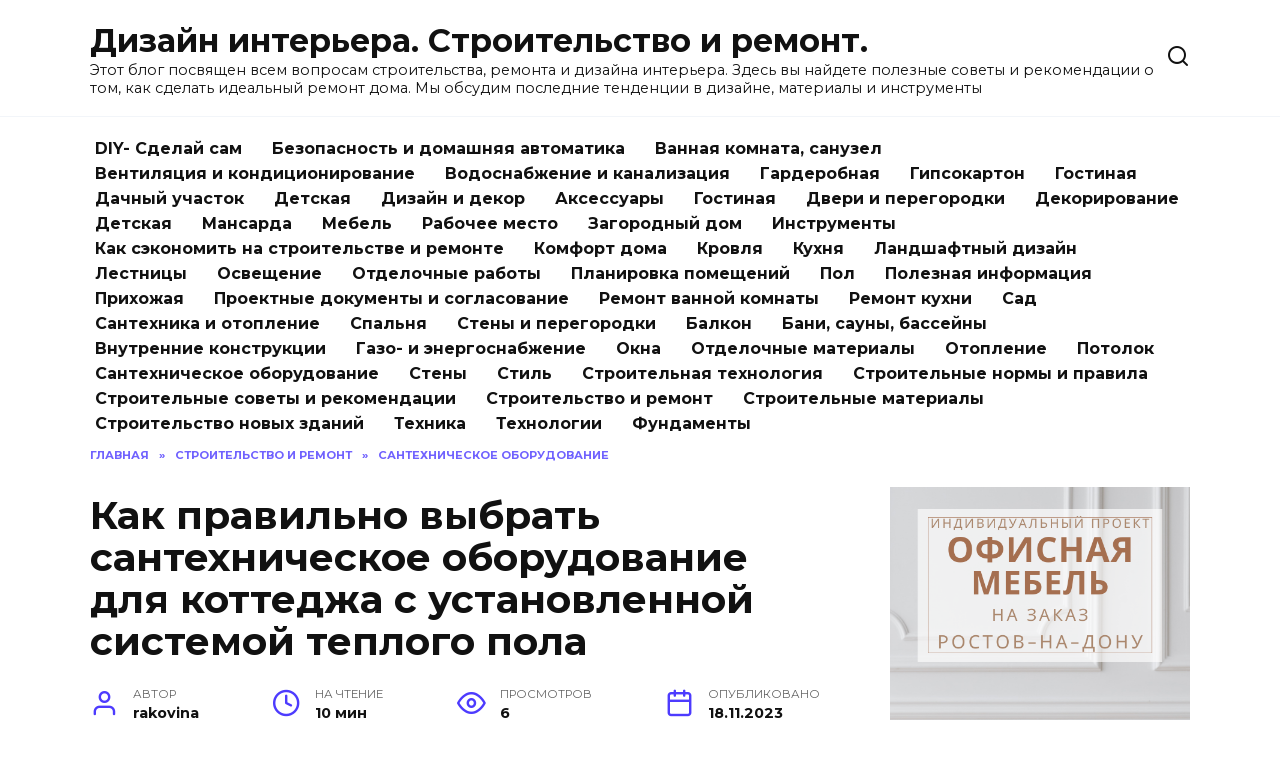

--- FILE ---
content_type: text/html; charset=UTF-8
request_url: https://rakovinaizkamnya.ru/kak-pravilno-vybrat-santehnicheskoe-oborudovanie-dlya-kottedzha-s-ustanovlennoj-sistemoj-teplogo-pola/
body_size: 21535
content:
<!doctype html>
<html lang="ru-RU" prefix="og: https://ogp.me/ns#">
<head>
	<meta charset="UTF-8">
	<meta name="viewport" content="width=device-width, initial-scale=1">

	
<!-- SEO от Rank Math - https://rankmath.com/ -->
<title>Как выбрать сантехническое оборудование для коттеджа с теплым полом</title>
<meta name="description" content="Узнайте, как правильно выбрать сантехническое оборудование для коттеджа с теплым полом. Советы и рекомендации от профессионалов в области сантехники помогут вам сделать правильный выбор и обеспечить комфортное использование теплого пола в вашем коттедже."/>
<meta name="robots" content="follow, index, max-snippet:-1, max-video-preview:-1, max-image-preview:large"/>
<link rel="canonical" href="https://rakovinaizkamnya.ru/kak-pravilno-vybrat-santehnicheskoe-oborudovanie-dlya-kottedzha-s-ustanovlennoj-sistemoj-teplogo-pola/" />
<meta property="og:locale" content="ru_RU" />
<meta property="og:type" content="article" />
<meta property="og:title" content="Как выбрать сантехническое оборудование для коттеджа с теплым полом" />
<meta property="og:description" content="Узнайте, как правильно выбрать сантехническое оборудование для коттеджа с теплым полом. Советы и рекомендации от профессионалов в области сантехники помогут вам сделать правильный выбор и обеспечить комфортное использование теплого пола в вашем коттедже." />
<meta property="og:url" content="https://rakovinaizkamnya.ru/kak-pravilno-vybrat-santehnicheskoe-oborudovanie-dlya-kottedzha-s-ustanovlennoj-sistemoj-teplogo-pola/" />
<meta property="og:site_name" content="Раковины из речного камня" />
<meta property="article:section" content="Сантехническое оборудование" />
<meta name="twitter:card" content="summary_large_image" />
<meta name="twitter:title" content="Как выбрать сантехническое оборудование для коттеджа с теплым полом" />
<meta name="twitter:description" content="Узнайте, как правильно выбрать сантехническое оборудование для коттеджа с теплым полом. Советы и рекомендации от профессионалов в области сантехники помогут вам сделать правильный выбор и обеспечить комфортное использование теплого пола в вашем коттедже." />
<meta name="twitter:label1" content="Автор" />
<meta name="twitter:data1" content="rakovina" />
<meta name="twitter:label2" content="Время чтения" />
<meta name="twitter:data2" content="8 минут" />
<script type="application/ld+json" class="rank-math-schema">{"@context":"https://schema.org","@graph":[{"@type":"BreadcrumbList","@id":"https://rakovinaizkamnya.ru/kak-pravilno-vybrat-santehnicheskoe-oborudovanie-dlya-kottedzha-s-ustanovlennoj-sistemoj-teplogo-pola/#breadcrumb","itemListElement":[{"@type":"ListItem","position":"1","item":{"@id":"https://rakovinaizkamnya.ru","name":"\u0413\u043b\u0430\u0432\u043d\u0430\u044f"}},{"@type":"ListItem","position":"2","item":{"@id":"https://rakovinaizkamnya.ru/stroitelstvo-i-remont/","name":"\u0421\u0442\u0440\u043e\u0438\u0442\u0435\u043b\u044c\u0441\u0442\u0432\u043e \u0438 \u0440\u0435\u043c\u043e\u043d\u0442"}},{"@type":"ListItem","position":"3","item":{"@id":"https://rakovinaizkamnya.ru/stroitelstvo-i-remont/santehnicheskoe-oborudovanie/","name":"\u0421\u0430\u043d\u0442\u0435\u0445\u043d\u0438\u0447\u0435\u0441\u043a\u043e\u0435 \u043e\u0431\u043e\u0440\u0443\u0434\u043e\u0432\u0430\u043d\u0438\u0435"}},{"@type":"ListItem","position":"4","item":{"@id":"https://rakovinaizkamnya.ru/kak-pravilno-vybrat-santehnicheskoe-oborudovanie-dlya-kottedzha-s-ustanovlennoj-sistemoj-teplogo-pola/","name":"\u041a\u0430\u043a \u043f\u0440\u0430\u0432\u0438\u043b\u044c\u043d\u043e \u0432\u044b\u0431\u0440\u0430\u0442\u044c \u0441\u0430\u043d\u0442\u0435\u0445\u043d\u0438\u0447\u0435\u0441\u043a\u043e\u0435 \u043e\u0431\u043e\u0440\u0443\u0434\u043e\u0432\u0430\u043d\u0438\u0435 \u0434\u043b\u044f \u043a\u043e\u0442\u0442\u0435\u0434\u0436\u0430 \u0441 \u0443\u0441\u0442\u0430\u043d\u043e\u0432\u043b\u0435\u043d\u043d\u043e\u0439 \u0441\u0438\u0441\u0442\u0435\u043c\u043e\u0439 \u0442\u0435\u043f\u043b\u043e\u0433\u043e \u043f\u043e\u043b\u0430"}}]}]}</script>
<!-- /Rank Math WordPress SEO плагин -->

<link rel='dns-prefetch' href='//fonts.googleapis.com' />
<link rel="alternate" title="oEmbed (JSON)" type="application/json+oembed" href="https://rakovinaizkamnya.ru/wp-json/oembed/1.0/embed?url=https%3A%2F%2Frakovinaizkamnya.ru%2Fkak-pravilno-vybrat-santehnicheskoe-oborudovanie-dlya-kottedzha-s-ustanovlennoj-sistemoj-teplogo-pola%2F" />
<link rel="alternate" title="oEmbed (XML)" type="text/xml+oembed" href="https://rakovinaizkamnya.ru/wp-json/oembed/1.0/embed?url=https%3A%2F%2Frakovinaizkamnya.ru%2Fkak-pravilno-vybrat-santehnicheskoe-oborudovanie-dlya-kottedzha-s-ustanovlennoj-sistemoj-teplogo-pola%2F&#038;format=xml" />
<!-- rakovinaizkamnya.ru is managing ads with Advanced Ads 2.0.16 – https://wpadvancedads.com/ --><script id="rakov-ready">
			window.advanced_ads_ready=function(e,a){a=a||"complete";var d=function(e){return"interactive"===a?"loading"!==e:"complete"===e};d(document.readyState)?e():document.addEventListener("readystatechange",(function(a){d(a.target.readyState)&&e()}),{once:"interactive"===a})},window.advanced_ads_ready_queue=window.advanced_ads_ready_queue||[];		</script>
		<style id='wp-img-auto-sizes-contain-inline-css' type='text/css'>
img:is([sizes=auto i],[sizes^="auto," i]){contain-intrinsic-size:3000px 1500px}
/*# sourceURL=wp-img-auto-sizes-contain-inline-css */
</style>
<style id='wp-block-library-inline-css' type='text/css'>
:root{--wp-block-synced-color:#7a00df;--wp-block-synced-color--rgb:122,0,223;--wp-bound-block-color:var(--wp-block-synced-color);--wp-editor-canvas-background:#ddd;--wp-admin-theme-color:#007cba;--wp-admin-theme-color--rgb:0,124,186;--wp-admin-theme-color-darker-10:#006ba1;--wp-admin-theme-color-darker-10--rgb:0,107,160.5;--wp-admin-theme-color-darker-20:#005a87;--wp-admin-theme-color-darker-20--rgb:0,90,135;--wp-admin-border-width-focus:2px}@media (min-resolution:192dpi){:root{--wp-admin-border-width-focus:1.5px}}.wp-element-button{cursor:pointer}:root .has-very-light-gray-background-color{background-color:#eee}:root .has-very-dark-gray-background-color{background-color:#313131}:root .has-very-light-gray-color{color:#eee}:root .has-very-dark-gray-color{color:#313131}:root .has-vivid-green-cyan-to-vivid-cyan-blue-gradient-background{background:linear-gradient(135deg,#00d084,#0693e3)}:root .has-purple-crush-gradient-background{background:linear-gradient(135deg,#34e2e4,#4721fb 50%,#ab1dfe)}:root .has-hazy-dawn-gradient-background{background:linear-gradient(135deg,#faaca8,#dad0ec)}:root .has-subdued-olive-gradient-background{background:linear-gradient(135deg,#fafae1,#67a671)}:root .has-atomic-cream-gradient-background{background:linear-gradient(135deg,#fdd79a,#004a59)}:root .has-nightshade-gradient-background{background:linear-gradient(135deg,#330968,#31cdcf)}:root .has-midnight-gradient-background{background:linear-gradient(135deg,#020381,#2874fc)}:root{--wp--preset--font-size--normal:16px;--wp--preset--font-size--huge:42px}.has-regular-font-size{font-size:1em}.has-larger-font-size{font-size:2.625em}.has-normal-font-size{font-size:var(--wp--preset--font-size--normal)}.has-huge-font-size{font-size:var(--wp--preset--font-size--huge)}.has-text-align-center{text-align:center}.has-text-align-left{text-align:left}.has-text-align-right{text-align:right}.has-fit-text{white-space:nowrap!important}#end-resizable-editor-section{display:none}.aligncenter{clear:both}.items-justified-left{justify-content:flex-start}.items-justified-center{justify-content:center}.items-justified-right{justify-content:flex-end}.items-justified-space-between{justify-content:space-between}.screen-reader-text{border:0;clip-path:inset(50%);height:1px;margin:-1px;overflow:hidden;padding:0;position:absolute;width:1px;word-wrap:normal!important}.screen-reader-text:focus{background-color:#ddd;clip-path:none;color:#444;display:block;font-size:1em;height:auto;left:5px;line-height:normal;padding:15px 23px 14px;text-decoration:none;top:5px;width:auto;z-index:100000}html :where(.has-border-color){border-style:solid}html :where([style*=border-top-color]){border-top-style:solid}html :where([style*=border-right-color]){border-right-style:solid}html :where([style*=border-bottom-color]){border-bottom-style:solid}html :where([style*=border-left-color]){border-left-style:solid}html :where([style*=border-width]){border-style:solid}html :where([style*=border-top-width]){border-top-style:solid}html :where([style*=border-right-width]){border-right-style:solid}html :where([style*=border-bottom-width]){border-bottom-style:solid}html :where([style*=border-left-width]){border-left-style:solid}html :where(img[class*=wp-image-]){height:auto;max-width:100%}:where(figure){margin:0 0 1em}html :where(.is-position-sticky){--wp-admin--admin-bar--position-offset:var(--wp-admin--admin-bar--height,0px)}@media screen and (max-width:600px){html :where(.is-position-sticky){--wp-admin--admin-bar--position-offset:0px}}

/*# sourceURL=wp-block-library-inline-css */
</style><style id='global-styles-inline-css' type='text/css'>
:root{--wp--preset--aspect-ratio--square: 1;--wp--preset--aspect-ratio--4-3: 4/3;--wp--preset--aspect-ratio--3-4: 3/4;--wp--preset--aspect-ratio--3-2: 3/2;--wp--preset--aspect-ratio--2-3: 2/3;--wp--preset--aspect-ratio--16-9: 16/9;--wp--preset--aspect-ratio--9-16: 9/16;--wp--preset--color--black: #000000;--wp--preset--color--cyan-bluish-gray: #abb8c3;--wp--preset--color--white: #ffffff;--wp--preset--color--pale-pink: #f78da7;--wp--preset--color--vivid-red: #cf2e2e;--wp--preset--color--luminous-vivid-orange: #ff6900;--wp--preset--color--luminous-vivid-amber: #fcb900;--wp--preset--color--light-green-cyan: #7bdcb5;--wp--preset--color--vivid-green-cyan: #00d084;--wp--preset--color--pale-cyan-blue: #8ed1fc;--wp--preset--color--vivid-cyan-blue: #0693e3;--wp--preset--color--vivid-purple: #9b51e0;--wp--preset--gradient--vivid-cyan-blue-to-vivid-purple: linear-gradient(135deg,rgb(6,147,227) 0%,rgb(155,81,224) 100%);--wp--preset--gradient--light-green-cyan-to-vivid-green-cyan: linear-gradient(135deg,rgb(122,220,180) 0%,rgb(0,208,130) 100%);--wp--preset--gradient--luminous-vivid-amber-to-luminous-vivid-orange: linear-gradient(135deg,rgb(252,185,0) 0%,rgb(255,105,0) 100%);--wp--preset--gradient--luminous-vivid-orange-to-vivid-red: linear-gradient(135deg,rgb(255,105,0) 0%,rgb(207,46,46) 100%);--wp--preset--gradient--very-light-gray-to-cyan-bluish-gray: linear-gradient(135deg,rgb(238,238,238) 0%,rgb(169,184,195) 100%);--wp--preset--gradient--cool-to-warm-spectrum: linear-gradient(135deg,rgb(74,234,220) 0%,rgb(151,120,209) 20%,rgb(207,42,186) 40%,rgb(238,44,130) 60%,rgb(251,105,98) 80%,rgb(254,248,76) 100%);--wp--preset--gradient--blush-light-purple: linear-gradient(135deg,rgb(255,206,236) 0%,rgb(152,150,240) 100%);--wp--preset--gradient--blush-bordeaux: linear-gradient(135deg,rgb(254,205,165) 0%,rgb(254,45,45) 50%,rgb(107,0,62) 100%);--wp--preset--gradient--luminous-dusk: linear-gradient(135deg,rgb(255,203,112) 0%,rgb(199,81,192) 50%,rgb(65,88,208) 100%);--wp--preset--gradient--pale-ocean: linear-gradient(135deg,rgb(255,245,203) 0%,rgb(182,227,212) 50%,rgb(51,167,181) 100%);--wp--preset--gradient--electric-grass: linear-gradient(135deg,rgb(202,248,128) 0%,rgb(113,206,126) 100%);--wp--preset--gradient--midnight: linear-gradient(135deg,rgb(2,3,129) 0%,rgb(40,116,252) 100%);--wp--preset--font-size--small: 19.5px;--wp--preset--font-size--medium: 20px;--wp--preset--font-size--large: 36.5px;--wp--preset--font-size--x-large: 42px;--wp--preset--font-size--normal: 22px;--wp--preset--font-size--huge: 49.5px;--wp--preset--spacing--20: 0.44rem;--wp--preset--spacing--30: 0.67rem;--wp--preset--spacing--40: 1rem;--wp--preset--spacing--50: 1.5rem;--wp--preset--spacing--60: 2.25rem;--wp--preset--spacing--70: 3.38rem;--wp--preset--spacing--80: 5.06rem;--wp--preset--shadow--natural: 6px 6px 9px rgba(0, 0, 0, 0.2);--wp--preset--shadow--deep: 12px 12px 50px rgba(0, 0, 0, 0.4);--wp--preset--shadow--sharp: 6px 6px 0px rgba(0, 0, 0, 0.2);--wp--preset--shadow--outlined: 6px 6px 0px -3px rgb(255, 255, 255), 6px 6px rgb(0, 0, 0);--wp--preset--shadow--crisp: 6px 6px 0px rgb(0, 0, 0);}:where(.is-layout-flex){gap: 0.5em;}:where(.is-layout-grid){gap: 0.5em;}body .is-layout-flex{display: flex;}.is-layout-flex{flex-wrap: wrap;align-items: center;}.is-layout-flex > :is(*, div){margin: 0;}body .is-layout-grid{display: grid;}.is-layout-grid > :is(*, div){margin: 0;}:where(.wp-block-columns.is-layout-flex){gap: 2em;}:where(.wp-block-columns.is-layout-grid){gap: 2em;}:where(.wp-block-post-template.is-layout-flex){gap: 1.25em;}:where(.wp-block-post-template.is-layout-grid){gap: 1.25em;}.has-black-color{color: var(--wp--preset--color--black) !important;}.has-cyan-bluish-gray-color{color: var(--wp--preset--color--cyan-bluish-gray) !important;}.has-white-color{color: var(--wp--preset--color--white) !important;}.has-pale-pink-color{color: var(--wp--preset--color--pale-pink) !important;}.has-vivid-red-color{color: var(--wp--preset--color--vivid-red) !important;}.has-luminous-vivid-orange-color{color: var(--wp--preset--color--luminous-vivid-orange) !important;}.has-luminous-vivid-amber-color{color: var(--wp--preset--color--luminous-vivid-amber) !important;}.has-light-green-cyan-color{color: var(--wp--preset--color--light-green-cyan) !important;}.has-vivid-green-cyan-color{color: var(--wp--preset--color--vivid-green-cyan) !important;}.has-pale-cyan-blue-color{color: var(--wp--preset--color--pale-cyan-blue) !important;}.has-vivid-cyan-blue-color{color: var(--wp--preset--color--vivid-cyan-blue) !important;}.has-vivid-purple-color{color: var(--wp--preset--color--vivid-purple) !important;}.has-black-background-color{background-color: var(--wp--preset--color--black) !important;}.has-cyan-bluish-gray-background-color{background-color: var(--wp--preset--color--cyan-bluish-gray) !important;}.has-white-background-color{background-color: var(--wp--preset--color--white) !important;}.has-pale-pink-background-color{background-color: var(--wp--preset--color--pale-pink) !important;}.has-vivid-red-background-color{background-color: var(--wp--preset--color--vivid-red) !important;}.has-luminous-vivid-orange-background-color{background-color: var(--wp--preset--color--luminous-vivid-orange) !important;}.has-luminous-vivid-amber-background-color{background-color: var(--wp--preset--color--luminous-vivid-amber) !important;}.has-light-green-cyan-background-color{background-color: var(--wp--preset--color--light-green-cyan) !important;}.has-vivid-green-cyan-background-color{background-color: var(--wp--preset--color--vivid-green-cyan) !important;}.has-pale-cyan-blue-background-color{background-color: var(--wp--preset--color--pale-cyan-blue) !important;}.has-vivid-cyan-blue-background-color{background-color: var(--wp--preset--color--vivid-cyan-blue) !important;}.has-vivid-purple-background-color{background-color: var(--wp--preset--color--vivid-purple) !important;}.has-black-border-color{border-color: var(--wp--preset--color--black) !important;}.has-cyan-bluish-gray-border-color{border-color: var(--wp--preset--color--cyan-bluish-gray) !important;}.has-white-border-color{border-color: var(--wp--preset--color--white) !important;}.has-pale-pink-border-color{border-color: var(--wp--preset--color--pale-pink) !important;}.has-vivid-red-border-color{border-color: var(--wp--preset--color--vivid-red) !important;}.has-luminous-vivid-orange-border-color{border-color: var(--wp--preset--color--luminous-vivid-orange) !important;}.has-luminous-vivid-amber-border-color{border-color: var(--wp--preset--color--luminous-vivid-amber) !important;}.has-light-green-cyan-border-color{border-color: var(--wp--preset--color--light-green-cyan) !important;}.has-vivid-green-cyan-border-color{border-color: var(--wp--preset--color--vivid-green-cyan) !important;}.has-pale-cyan-blue-border-color{border-color: var(--wp--preset--color--pale-cyan-blue) !important;}.has-vivid-cyan-blue-border-color{border-color: var(--wp--preset--color--vivid-cyan-blue) !important;}.has-vivid-purple-border-color{border-color: var(--wp--preset--color--vivid-purple) !important;}.has-vivid-cyan-blue-to-vivid-purple-gradient-background{background: var(--wp--preset--gradient--vivid-cyan-blue-to-vivid-purple) !important;}.has-light-green-cyan-to-vivid-green-cyan-gradient-background{background: var(--wp--preset--gradient--light-green-cyan-to-vivid-green-cyan) !important;}.has-luminous-vivid-amber-to-luminous-vivid-orange-gradient-background{background: var(--wp--preset--gradient--luminous-vivid-amber-to-luminous-vivid-orange) !important;}.has-luminous-vivid-orange-to-vivid-red-gradient-background{background: var(--wp--preset--gradient--luminous-vivid-orange-to-vivid-red) !important;}.has-very-light-gray-to-cyan-bluish-gray-gradient-background{background: var(--wp--preset--gradient--very-light-gray-to-cyan-bluish-gray) !important;}.has-cool-to-warm-spectrum-gradient-background{background: var(--wp--preset--gradient--cool-to-warm-spectrum) !important;}.has-blush-light-purple-gradient-background{background: var(--wp--preset--gradient--blush-light-purple) !important;}.has-blush-bordeaux-gradient-background{background: var(--wp--preset--gradient--blush-bordeaux) !important;}.has-luminous-dusk-gradient-background{background: var(--wp--preset--gradient--luminous-dusk) !important;}.has-pale-ocean-gradient-background{background: var(--wp--preset--gradient--pale-ocean) !important;}.has-electric-grass-gradient-background{background: var(--wp--preset--gradient--electric-grass) !important;}.has-midnight-gradient-background{background: var(--wp--preset--gradient--midnight) !important;}.has-small-font-size{font-size: var(--wp--preset--font-size--small) !important;}.has-medium-font-size{font-size: var(--wp--preset--font-size--medium) !important;}.has-large-font-size{font-size: var(--wp--preset--font-size--large) !important;}.has-x-large-font-size{font-size: var(--wp--preset--font-size--x-large) !important;}
/*# sourceURL=global-styles-inline-css */
</style>

<style id='classic-theme-styles-inline-css' type='text/css'>
/*! This file is auto-generated */
.wp-block-button__link{color:#fff;background-color:#32373c;border-radius:9999px;box-shadow:none;text-decoration:none;padding:calc(.667em + 2px) calc(1.333em + 2px);font-size:1.125em}.wp-block-file__button{background:#32373c;color:#fff;text-decoration:none}
/*# sourceURL=/wp-includes/css/classic-themes.min.css */
</style>
<link rel='stylesheet' id='google-fonts-css' href='https://fonts.googleapis.com/css?family=Montserrat%3A400%2C400i%2C700&#038;subset=cyrillic&#038;display=swap&#038;ver=1e15f8041e616c1e38a021c3ff08b380'  media='all' />
<link rel='stylesheet' id='reboot-style-css' href='https://rakovinaizkamnya.ru/wp-content/themes/reboot/assets/css/style.min.css?x94828&amp;ver=1.4.9'  media='all' />
<script type="text/javascript" src="https://rakovinaizkamnya.ru/wp-includes/js/jquery/jquery.min.js?x94828&amp;ver=3.7.1" id="jquery-core-js"></script>
<link rel="https://api.w.org/" href="https://rakovinaizkamnya.ru/wp-json/" /><link rel="alternate" title="JSON" type="application/json" href="https://rakovinaizkamnya.ru/wp-json/wp/v2/posts/78519" /><link rel="EditURI" type="application/rsd+xml" title="RSD" href="https://rakovinaizkamnya.ru/xmlrpc.php?rsd" />

<link rel='shortlink' href='https://rakovinaizkamnya.ru/?p=78519' />
<link rel="preload" href="https://rakovinaizkamnya.ru/wp-content/themes/reboot/assets/fonts/wpshop-core.ttf?x94828" as="font" crossorigin>		<style type="text/css" id="wp-custom-css">
			.menu-item.menu-item-type-taxonomy.menu-item-object-category {
    height: 25px;
}
		</style>
		    </head>

<body class="wp-singular post-template-default single single-post postid-78519 single-format-standard wp-embed-responsive wp-theme-reboot sidebar-right aa-prefix-rakov-">



<div id="page" class="site">
    <a class="skip-link screen-reader-text" href="#content">Перейти к содержанию</a>

    <div class="search-screen-overlay js-search-screen-overlay"></div>
    <div class="search-screen js-search-screen">
        
<form role="search" method="get" class="search-form" action="https://rakovinaizkamnya.ru/">
    <label>
        <span class="screen-reader-text">Search for:</span>
        <input type="search" class="search-field" placeholder="Поиск…" value="" name="s">
    </label>
    <button type="submit" class="search-submit"></button>
</form>    </div>

    

<header id="masthead" class="site-header full" itemscope itemtype="http://schema.org/WPHeader">
    <div class="site-header-inner fixed">

        <div class="humburger js-humburger"><span></span><span></span><span></span></div>

        
<div class="site-branding">

    <div class="site-branding__body"><div class="site-title"><a href="https://rakovinaizkamnya.ru/">Дизайн интерьера. Строительство и ремонт.</a></div><p class="site-description">Этот блог посвящен всем вопросам строительства, ремонта и дизайна интерьера. Здесь вы найдете полезные советы и рекомендации о том, как сделать идеальный ремонт дома. Мы обсудим последние тенденции в дизайне, материалы и инструменты</p></div></div><!-- .site-branding -->                <div class="header-search">
                    <span class="search-icon js-search-icon"></span>
                </div>
            
    </div>
</header><!-- #masthead -->


    
    
    <nav id="site-navigation" class="main-navigation fixed" itemscope itemtype="http://schema.org/SiteNavigationElement">
        <div class="main-navigation-inner full">
            <div class="menu-glavnoe-heder-container"><ul id="header_menu" class="menu"><li id="menu-item-79858" class="menu-item menu-item-type-taxonomy menu-item-object-category menu-item-79858"><a href="https://rakovinaizkamnya.ru/diy-sdelaj-sam/">DIY- Сделай сам</a></li>
<li id="menu-item-79859" class="menu-item menu-item-type-taxonomy menu-item-object-category menu-item-79859"><a href="https://rakovinaizkamnya.ru/bezopasnost-i-domashnjaja-avtomatika/">Безопасность и домашняя автоматика</a></li>
<li id="menu-item-79860" class="menu-item menu-item-type-taxonomy menu-item-object-category menu-item-79860"><a href="https://rakovinaizkamnya.ru/vannaja-komnata-sanuzel/">Ванная комната, санузел</a></li>
<li id="menu-item-79861" class="menu-item menu-item-type-taxonomy menu-item-object-category menu-item-79861"><a href="https://rakovinaizkamnya.ru/ventiljatsija-i-konditsionirovanie/">Вентиляция и кондиционирование</a></li>
<li id="menu-item-79862" class="menu-item menu-item-type-taxonomy menu-item-object-category menu-item-79862"><a href="https://rakovinaizkamnya.ru/vodosnabzhenie-i-kanalizatsija/">Водоснабжение и канализация</a></li>
<li id="menu-item-79863" class="menu-item menu-item-type-taxonomy menu-item-object-category menu-item-79863"><a href="https://rakovinaizkamnya.ru/garderobnaja/">Гардеробная</a></li>
<li id="menu-item-79864" class="menu-item menu-item-type-taxonomy menu-item-object-category menu-item-79864"><a href="https://rakovinaizkamnya.ru/gipsokarton/">Гипсокартон</a></li>
<li id="menu-item-79865" class="menu-item menu-item-type-taxonomy menu-item-object-category menu-item-79865"><a href="https://rakovinaizkamnya.ru/gostinaja/">Гостиная</a></li>
<li id="menu-item-79866" class="menu-item menu-item-type-taxonomy menu-item-object-category menu-item-79866"><a href="https://rakovinaizkamnya.ru/dachnyj-uchastok/">Дачный участок</a></li>
<li id="menu-item-79867" class="menu-item menu-item-type-taxonomy menu-item-object-category menu-item-79867"><a href="https://rakovinaizkamnya.ru/detskaja/">Детская</a></li>
<li id="menu-item-79868" class="menu-item menu-item-type-taxonomy menu-item-object-category menu-item-79868"><a href="https://rakovinaizkamnya.ru/dizajn-i-dekor/">Дизайн и декор</a></li>
<li id="menu-item-79869" class="menu-item menu-item-type-taxonomy menu-item-object-category menu-item-79869"><a href="https://rakovinaizkamnya.ru/dizajn-i-dekor/aksessuary/">Аксессуары</a></li>
<li id="menu-item-79870" class="menu-item menu-item-type-taxonomy menu-item-object-category menu-item-79870"><a href="https://rakovinaizkamnya.ru/dizajn-i-dekor/gostinaya/">Гостиная</a></li>
<li id="menu-item-79871" class="menu-item menu-item-type-taxonomy menu-item-object-category menu-item-79871"><a href="https://rakovinaizkamnya.ru/dizajn-i-dekor/dveri-i-peregorodki/">Двери и перегородки</a></li>
<li id="menu-item-79872" class="menu-item menu-item-type-taxonomy menu-item-object-category menu-item-79872"><a href="https://rakovinaizkamnya.ru/dizajn-i-dekor/dekorirovanie/">Декорирование</a></li>
<li id="menu-item-79873" class="menu-item menu-item-type-taxonomy menu-item-object-category menu-item-79873"><a href="https://rakovinaizkamnya.ru/dizajn-i-dekor/detskaya/">Детская</a></li>
<li id="menu-item-79874" class="menu-item menu-item-type-taxonomy menu-item-object-category menu-item-79874"><a href="https://rakovinaizkamnya.ru/dizajn-i-dekor/mansarda/">Мансарда</a></li>
<li id="menu-item-79875" class="menu-item menu-item-type-taxonomy menu-item-object-category menu-item-79875"><a href="https://rakovinaizkamnya.ru/dizajn-i-dekor/mebel/">Мебель</a></li>
<li id="menu-item-79876" class="menu-item menu-item-type-taxonomy menu-item-object-category menu-item-79876"><a href="https://rakovinaizkamnya.ru/dizajn-i-dekor/rabochee-mesto/">Рабочее место</a></li>
<li id="menu-item-79877" class="menu-item menu-item-type-taxonomy menu-item-object-category menu-item-79877"><a href="https://rakovinaizkamnya.ru/zagorodnyj-dom/">Загородный дом</a></li>
<li id="menu-item-79878" class="menu-item menu-item-type-taxonomy menu-item-object-category menu-item-79878"><a href="https://rakovinaizkamnya.ru/instrumenty/">Инструменты</a></li>
<li id="menu-item-79879" class="menu-item menu-item-type-taxonomy menu-item-object-category menu-item-79879"><a href="https://rakovinaizkamnya.ru/kak-sekonomit-na-stroitelstve-i-remonte/">Как сэкономить на строительстве и ремонте</a></li>
<li id="menu-item-79880" class="menu-item menu-item-type-taxonomy menu-item-object-category menu-item-79880"><a href="https://rakovinaizkamnya.ru/komfort-doma/">Комфорт дома</a></li>
<li id="menu-item-79881" class="menu-item menu-item-type-taxonomy menu-item-object-category menu-item-79881"><a href="https://rakovinaizkamnya.ru/krovlja/">Кровля</a></li>
<li id="menu-item-79882" class="menu-item menu-item-type-taxonomy menu-item-object-category menu-item-79882"><a href="https://rakovinaizkamnya.ru/kuhnja/">Кухня</a></li>
<li id="menu-item-79883" class="menu-item menu-item-type-taxonomy menu-item-object-category menu-item-79883"><a href="https://rakovinaizkamnya.ru/landshaftnyj-dizajn/">Ландшафтный дизайн</a></li>
<li id="menu-item-79884" class="menu-item menu-item-type-taxonomy menu-item-object-category menu-item-79884"><a href="https://rakovinaizkamnya.ru/lestnitsy/">Лестницы</a></li>
<li id="menu-item-79885" class="menu-item menu-item-type-taxonomy menu-item-object-category menu-item-79885"><a href="https://rakovinaizkamnya.ru/osveschenie/">Освещение</a></li>
<li id="menu-item-79886" class="menu-item menu-item-type-taxonomy menu-item-object-category menu-item-79886"><a href="https://rakovinaizkamnya.ru/otdelochnye-raboty/">Отделочные работы</a></li>
<li id="menu-item-79887" class="menu-item menu-item-type-taxonomy menu-item-object-category menu-item-79887"><a href="https://rakovinaizkamnya.ru/planirovka-pomeschenij/">Планировка помещений</a></li>
<li id="menu-item-79888" class="menu-item menu-item-type-taxonomy menu-item-object-category menu-item-79888"><a href="https://rakovinaizkamnya.ru/pol/">Пол</a></li>
<li id="menu-item-79889" class="menu-item menu-item-type-taxonomy menu-item-object-category menu-item-79889"><a href="https://rakovinaizkamnya.ru/poleznaya-informatsiya/">Полезная информация</a></li>
<li id="menu-item-79890" class="menu-item menu-item-type-taxonomy menu-item-object-category menu-item-79890"><a href="https://rakovinaizkamnya.ru/prihozhaja/">Прихожая</a></li>
<li id="menu-item-79891" class="menu-item menu-item-type-taxonomy menu-item-object-category menu-item-79891"><a href="https://rakovinaizkamnya.ru/proektnye-dokumenty-i-soglasovanie/">Проектные документы и согласование</a></li>
<li id="menu-item-79892" class="menu-item menu-item-type-taxonomy menu-item-object-category menu-item-79892"><a href="https://rakovinaizkamnya.ru/remont-vannoj-komnaty/">Ремонт ванной комнаты</a></li>
<li id="menu-item-79893" class="menu-item menu-item-type-taxonomy menu-item-object-category menu-item-79893"><a href="https://rakovinaizkamnya.ru/remont-kuhni/">Ремонт кухни</a></li>
<li id="menu-item-79894" class="menu-item menu-item-type-taxonomy menu-item-object-category menu-item-79894"><a href="https://rakovinaizkamnya.ru/domashnij-sad/">Сад</a></li>
<li id="menu-item-79895" class="menu-item menu-item-type-taxonomy menu-item-object-category menu-item-79895"><a href="https://rakovinaizkamnya.ru/santehnika-i-otoplenie/">Сантехника и отопление</a></li>
<li id="menu-item-79896" class="menu-item menu-item-type-taxonomy menu-item-object-category menu-item-79896"><a href="https://rakovinaizkamnya.ru/spalnja/">Спальня</a></li>
<li id="menu-item-79897" class="menu-item menu-item-type-taxonomy menu-item-object-category menu-item-79897"><a href="https://rakovinaizkamnya.ru/steny-i-peregorodki/">Стены и перегородки</a></li>
<li id="menu-item-79898" class="menu-item menu-item-type-taxonomy menu-item-object-category menu-item-79898"><a href="https://rakovinaizkamnya.ru/stroitelstvo-i-remont/balkon/">Балкон</a></li>
<li id="menu-item-79899" class="menu-item menu-item-type-taxonomy menu-item-object-category menu-item-79899"><a href="https://rakovinaizkamnya.ru/stroitelstvo-i-remont/bani-sauny-bassejny/">Бани, сауны, бассейны</a></li>
<li id="menu-item-79900" class="menu-item menu-item-type-taxonomy menu-item-object-category menu-item-79900"><a href="https://rakovinaizkamnya.ru/stroitelstvo-i-remont/vnutrennie-konstrukczii/">Внутренние конструкции</a></li>
<li id="menu-item-79901" class="menu-item menu-item-type-taxonomy menu-item-object-category menu-item-79901"><a href="https://rakovinaizkamnya.ru/stroitelstvo-i-remont/gazo-i-energosnabzhenie/">Газо- и энергоснабжение</a></li>
<li id="menu-item-79902" class="menu-item menu-item-type-taxonomy menu-item-object-category menu-item-79902"><a href="https://rakovinaizkamnya.ru/stroitelstvo-i-remont/okna/">Окна</a></li>
<li id="menu-item-79903" class="menu-item menu-item-type-taxonomy menu-item-object-category menu-item-79903"><a href="https://rakovinaizkamnya.ru/stroitelstvo-i-remont/otdelochnye-materialy/">Отделочные материалы</a></li>
<li id="menu-item-79904" class="menu-item menu-item-type-taxonomy menu-item-object-category menu-item-79904"><a href="https://rakovinaizkamnya.ru/stroitelstvo-i-remont/otoplenie/">Отопление</a></li>
<li id="menu-item-79905" class="menu-item menu-item-type-taxonomy menu-item-object-category menu-item-79905"><a href="https://rakovinaizkamnya.ru/stroitelstvo-i-remont/potolok/">Потолок</a></li>
<li id="menu-item-79906" class="menu-item menu-item-type-taxonomy menu-item-object-category current-post-ancestor current-menu-parent current-post-parent menu-item-79906"><a href="https://rakovinaizkamnya.ru/stroitelstvo-i-remont/santehnicheskoe-oborudovanie/">Сантехническое оборудование</a></li>
<li id="menu-item-79907" class="menu-item menu-item-type-taxonomy menu-item-object-category menu-item-79907"><a href="https://rakovinaizkamnya.ru/stroitelstvo-i-remont/steny/">Стены</a></li>
<li id="menu-item-79908" class="menu-item menu-item-type-taxonomy menu-item-object-category menu-item-79908"><a href="https://rakovinaizkamnya.ru/stil/">Стиль</a></li>
<li id="menu-item-79909" class="menu-item menu-item-type-taxonomy menu-item-object-category menu-item-79909"><a href="https://rakovinaizkamnya.ru/stroitelnaja-tehnologija/">Строительная технология</a></li>
<li id="menu-item-79910" class="menu-item menu-item-type-taxonomy menu-item-object-category menu-item-79910"><a href="https://rakovinaizkamnya.ru/stroitelnye-normy-i-pravila/">Строительные нормы и правила</a></li>
<li id="menu-item-79911" class="menu-item menu-item-type-taxonomy menu-item-object-category menu-item-79911"><a href="https://rakovinaizkamnya.ru/stroitelnye-sovety-i-rekomendatsii/">Строительные советы и рекомендации</a></li>
<li id="menu-item-79912" class="menu-item menu-item-type-taxonomy menu-item-object-category current-post-ancestor menu-item-79912"><a href="https://rakovinaizkamnya.ru/stroitelstvo-i-remont/">Строительство и ремонт</a></li>
<li id="menu-item-79913" class="menu-item menu-item-type-taxonomy menu-item-object-category menu-item-79913"><a href="https://rakovinaizkamnya.ru/stroitelstvo-i-remont/stroitelnye-materialy/">Строительные материалы</a></li>
<li id="menu-item-79914" class="menu-item menu-item-type-taxonomy menu-item-object-category menu-item-79914"><a href="https://rakovinaizkamnya.ru/stroitelstvo-novyh-zdanij/">Строительство новых зданий</a></li>
<li id="menu-item-79915" class="menu-item menu-item-type-taxonomy menu-item-object-category menu-item-79915"><a href="https://rakovinaizkamnya.ru/tehnika/">Техника</a></li>
<li id="menu-item-79916" class="menu-item menu-item-type-taxonomy menu-item-object-category menu-item-79916"><a href="https://rakovinaizkamnya.ru/tehnologii/">Технологии</a></li>
<li id="menu-item-79917" class="menu-item menu-item-type-taxonomy menu-item-object-category menu-item-79917"><a href="https://rakovinaizkamnya.ru/fundamenty/">Фундаменты</a></li>
</ul></div>        </div>
    </nav><!-- #site-navigation -->

    

    <div class="mobile-menu-placeholder js-mobile-menu-placeholder"></div>
    
	
    <div id="content" class="site-content fixed">

        
        <div class="site-content-inner">
    
        
        <div id="primary" class="content-area" itemscope itemtype="http://schema.org/Article">
            <main id="main" class="site-main article-card">

                
<article id="post-78519" class="article-post post-78519 post type-post status-publish format-standard  category-santehnicheskoe-oborudovanie">

    
        <div class="breadcrumb" itemscope itemtype="http://schema.org/BreadcrumbList"><span class="breadcrumb-item" itemprop="itemListElement" itemscope itemtype="http://schema.org/ListItem"><a href="https://rakovinaizkamnya.ru/" itemprop="item"><span itemprop="name">Главная</span></a><meta itemprop="position" content="0"></span> <span class="breadcrumb-separator">»</span> <span class="breadcrumb-item" itemprop="itemListElement" itemscope itemtype="http://schema.org/ListItem"><a href="https://rakovinaizkamnya.ru/stroitelstvo-i-remont/" itemprop="item"><span itemprop="name">Строительство и ремонт</span></a><meta itemprop="position" content="1"></span> <span class="breadcrumb-separator">»</span> <span class="breadcrumb-item" itemprop="itemListElement" itemscope itemtype="http://schema.org/ListItem"><a href="https://rakovinaizkamnya.ru/stroitelstvo-i-remont/santehnicheskoe-oborudovanie/" itemprop="item"><span itemprop="name">Сантехническое оборудование</span></a><meta itemprop="position" content="2"></span></div>
                                <h1 class="entry-title" itemprop="headline">Как правильно выбрать сантехническое оборудование для коттеджа с установленной системой теплого пола</h1>
                    
        
        
    
            <div class="entry-meta">
            <span class="entry-author"><span class="entry-label">Автор</span> <span itemprop="author">rakovina</span></span>            <span class="entry-time"><span class="entry-label">На чтение</span> 10 мин</span>            <span class="entry-views"><span class="entry-label">Просмотров</span> <span class="js-views-count" data-post_id="78519">6</span></span>            <span class="entry-date"><span class="entry-label">Опубликовано</span> <time itemprop="datePublished" datetime="2023-11-18">18.11.2023</time></span>
                    </div>
    
    
    <div class="entry-content" itemprop="articleBody">
        <p>Сантехника в коттедже с теплым полом играет важную роль. Правильный выбор оборудования позволит обеспечить качественную и надежную работу системы отопления и водоснабжения. От этого зависят не только комфорт и уют в доме, но и экономия ресурсов.</p>
<p>Одной из главных задач при выборе сантехнического оборудования для коттеджа с теплым полом является обеспечение надежности и долговечности системы. Качественные материалы, технологии и монтаж позволят избежать протечек и поломок в будущем. Отправляясь за покупками, стоит обратить внимание на надежность и функциональность предлагаемых изделий.</p><div class="rakov-soderzhanie" style="margin-top: 20px;margin-bottom: 20px;" id="rakov-1576972847"><!-- Yandex.RTB R-A-1717702-3 -->
<div id="yandex_rtb_R-A-1717702-3"></div>
<script>
window.yaContextCb.push(()=>{
	Ya.Context.AdvManager.render({
		"blockId": "R-A-1717702-3",
		"renderTo": "yandex_rtb_R-A-1717702-3"
	})
})
</script></div>
<p>Комплектация сантехнического оборудования также имеет большое значение. Важно подобрать все необходимые компоненты для полноценной работы системы, учитывая особенности теплого пола и требования коттеджа. Кроме того, стоит обратить внимание на дизайн и эстетическую составляющую оборудования, чтобы оно гармонично вписывалось в интерьер дома.</p>
<p>При выборе сантехнического оборудования для коттеджа с теплым полом также следует ориентироваться на технологии и инновации. Современные разработки позволяют сделать систему максимально удобной и эффективной, обеспечивая комфорт в доме. Кроме того, новые технологии могут помочь сэкономить ресурсы и снизить эксплуатационные расходы.</p><div class="rakov-soderzhanie_2" style="margin-top: 20px;margin-bottom: 20px;" id="rakov-2568037581"><!-- Yandex.RTB R-A-1717702-5 -->
<div id="yandex_rtb_R-A-1717702-5"></div>
<script>
window.yaContextCb.push(()=>{
	Ya.Context.AdvManager.render({
		"blockId": "R-A-1717702-5",
		"renderTo": "yandex_rtb_R-A-1717702-5"
	})
})
</script></div>
<p>Важный аспект при выборе сантехнического оборудования для коттеджа с теплым полом – это экономия ресурсов. Правильно подобранная система сантехники поможет минимизировать потери тепла, сэкономив тем самым энергию. Это позволит значительно снизить расходы на обогрев и горячую воду в течение года.</p>
<div class="table-of-contents open"><div class="table-of-contents__header"><span class="table-of-contents__hide js-table-of-contents-hide">Содержание</span></div><ol class="table-of-contents__list js-table-of-contents-list">
<li class="level-1"><a href="#kak-vybrat-santehnicheskoe-oborudovanie-dlya">Как выбрать сантехническое оборудование для коттеджа с теплым полом</a></li><li class="level-2"><a href="#1-vybor-materialov-i-tehnologiy">1. Выбор материалов и технологий</a></li><li class="level-2"><a href="#2-ekonomiya-i-effektivnost">2. Экономия и эффективность</a></li><li class="level-2"><a href="#3-kachestvo-i-nadezhnost">3. Качество и надежность</a></li><li class="level-2"><a href="#4-funktsionalnost-i-komplektatsiya">4. Функциональность и комплектация</a></li><li class="level-1"><a href="#ponyat-potrebnosti-i-trebovaniya">Понять потребности и требования</a></li><li class="level-2"><a href="#effektivnost-i-kachestvo">Эффективность и качество</a></li><li class="level-2"><a href="#montazh-i-nadezhnost">Монтаж и надежность</a></li><li class="level-2"><a href="#dizayn-i-funktsionalnost">Дизайн и функциональность</a></li><li class="level-1"><a href="#izuchit-razlichnye-tipy-sistem-otopleniya">Изучить различные типы систем отопления</a></li><li class="level-2"><a href="#teplyy-pol">Теплый пол</a></li><li class="level-2"><a href="#radiatory-otopleniya">Радиаторы отопления</a></li><li class="level-1"><a href="#opredelitsya-s-istochnikom-tepla">Определиться с источником тепла</a></li><li class="level-2"><a href="#tehnologii-otopleniya">Технологии отопления</a></li><li class="level-2"><a href="#montazh-i-oborudovanie">Монтаж и оборудование</a></li><li class="level-1"><a href="#vybrat-podhodyaschuyu-sistemu-upravleniya">Выбрать подходящую систему управления</a></li><li class="level-1"><a href="#otsenit-neobhodimyy-obem-vody">Оценить необходимый объем воды</a></li><li class="level-1"><a href="#uchest-vozmozhnosti-obsluzhivaniya-i-remonta">Учесть возможности обслуживания и ремонта</a></li><li class="level-1"><a href="#sravnit-razlichnyh-proizvoditeley">Сравнить различных производителей</a></li><li class="level-2"><a href="#komplektatsiya-i-effektivnost">Комплектация и эффективность</a></li><li class="level-2"><a href="#tehnologii-i-dizayn">Технологии и дизайн</a></li></ol></div><h2 id="kak-vybrat-santehnicheskoe-oborudovanie-dlya">Как выбрать сантехническое оборудование для коттеджа с теплым полом</h2>
<p>При выборе сантехнического оборудования для коттеджа с теплым полом стоит обратить внимание на несколько ключевых факторов. Современные технологии позволяют снизить расходы на отопление и водоснабжение, обеспечивая комфорт и экономию ресурсов.</p>
<h3 id="1-vybor-materialov-i-tehnologiy">1. Выбор материалов и технологий</h3>
<p>Одним из важных аспектов выбора сантехнического оборудования для теплого пола является правильный выбор материалов и технологий. Оптимальным решением будет использование надежных и экологически чистых материалов, способных обеспечить эффективное функционирование системы отопления и водоснабжения.</p><div class="rakov-soderzhanie_3" style="margin-top: 20px;margin-bottom: 20px;" id="rakov-4090828935"><!-- Yandex.RTB R-A-1717702-6 -->
<div id="yandex_rtb_R-A-1717702-6"></div>
<script>
window.yaContextCb.push(()=>{
	Ya.Context.AdvManager.render({
		"blockId": "R-A-1717702-6",
		"renderTo": "yandex_rtb_R-A-1717702-6"
	})
})
</script></div>
<h3 id="2-ekonomiya-i-effektivnost">2. Экономия и эффективность</h3>
<p>При выборе сантехнического оборудования стоит обратить внимание на его экономичность и эффективность. Современные системы позволяют существенно снизить расход энергии и воды, что в долгосрочной перспективе приведет к значительной экономии ресурсов.</p>
<h3 id="3-kachestvo-i-nadezhnost">3. Качество и надежность</h3>
<p>Важным критерием при выборе сантехнического оборудования для коттеджа является его качество и надежность. Надежные компоненты и высокое качество материалов обеспечат долговечность и бесперебойную работу системы в течение многих лет.</p>
<h3 id="4-funktsionalnost-i-komplektatsiya">4. Функциональность и комплектация</h3>
<p>Сантехника для коттеджа с теплым полом должна обладать не только высокой функциональностью, но и удобной комплектацией. При выборе оборудования стоит обратить внимание на наличие дополнительных функций и возможность интеграции в автоматизированные системы управления.</p><div class="rakov-soderzhanie_4" style="margin-top: 20px;margin-bottom: 20px;" id="rakov-1211475345"><!-- Yandex.RTB R-A-1717702-16 -->
<div id="yandex_rtb_R-A-1717702-16"></div>
<script>
window.yaContextCb.push(()=>{
	Ya.Context.AdvManager.render({
		"blockId": "R-A-1717702-16",
		"renderTo": "yandex_rtb_R-A-1717702-16"
	})
})
</script></div>
<table>
<tr>
<th>5. Монтаж и установка</th>
<th>6. Дизайн и внешний вид</th>
</tr>
<tr>
<td>Корректный монтаж сантехнических систем является важным этапом, определяющим их эффективность и надежность. При выборе оборудования стоит обратить внимание на удобство монтажа и наличие соответствующих сертификатов.</td>
<td>Дизайн и внешний вид сантехнического оборудования могут существенно влиять на общий интерьер коттеджа. Сегодня на рынке представлены разнообразные варианты дизайна, позволяющие выбрать оборудование, идеально сочетающееся с общим стилем и атмосферой помещения.</td>
</tr>
</table>
<p>В целом, правильный выбор сантехнического оборудования для коттеджа с теплым полом включает в себя учет всех перечисленных факторов: материалы и технологии, экономию и эффективность, качество и надежность, функциональность и комплектацию, монтаж и установку, а также дизайн и внешний вид. Доверьте выбор профессионалам и наслаждайтесь комфортом в своем коттедже!</p>
<h2 id="ponyat-potrebnosti-i-trebovaniya">Понять потребности и требования</h2>
<h3 id="effektivnost-i-kachestvo">Эффективность и качество</h3>
<p>При выборе сантехнического оборудования для коттеджа необходимо обратить внимание на его эффективность и качество. Высококачественные материалы и современные технологии гарантируют долговечность и надежность системы.</p>
<h3 id="montazh-i-nadezhnost">Монтаж и надежность</h3>
<p>Качественный монтаж сантехнического оборудования и теплого пола обеспечивает его надежную работу. Важно выбирать проверенные производители и специалистов, которые обладают опытом и знаниями в этой сфере.</p><div class="rakov-soderzhanie_5" style="margin-top: 20px;margin-bottom: 20px;" id="rakov-3738329987"><!-- Yandex.RTB R-A-1717702-19 -->
<div id="yandex_rtb_R-A-1717702-19"></div>
<script>
window.yaContextCb.push(()=>{
	Ya.Context.AdvManager.render({
		"blockId": "R-A-1717702-19",
		"renderTo": "yandex_rtb_R-A-1717702-19"
	})
})
</script></div>
<p>Также стоит обратить внимание на комплектацию оборудования. Она должна быть полной и соответствовать требованиям вашего коттеджа.</p>
<h3 id="dizayn-i-funktsionalnost">Дизайн и функциональность</h3>
<p>При выборе сантехнического оборудования необходимо учитывать не только его функциональность, но и дизайн. Он должен гармонично вписываться в интерьер вашего коттеджа и создавать единый стиль.</p>
<p>Теплый пол, в свою очередь, должен обеспечивать комфортную температуру в помещении и экономить энергию. Важно выбрать систему, которая саморегулируется и обеспечивает оптимальный тепловой баланс.</p><div class="rakov-soderzhanie_6" style="margin-top: 20px;margin-bottom: 20px;" id="rakov-2190135606"><!-- Yandex.RTB R-A-1717702-20 -->
<div id="yandex_rtb_R-A-1717702-20"></div>
<script>
window.yaContextCb.push(()=>{
	Ya.Context.AdvManager.render({
		"blockId": "R-A-1717702-20",
		"renderTo": "yandex_rtb_R-A-1717702-20"
	})
})
</script></div>
<p>В зависимости от требований и предпочтений, можно выбрать различные технологии и модели сантехники. Например, существуют энергосберегающие и водосберегающие системы, которые позволяют сэкономить на коммунальных платежах.</p>
<p>Таким образом, понимание своих потребностей и требований позволит выбрать сантехническое оборудование, которое будет соответствовать вашим ожиданиям и обеспечивать комфорт и удовлетворение всех ваших потребностей.</p>
<h2 id="izuchit-razlichnye-tipy-sistem-otopleniya">Изучить различные типы систем отопления</h2>
<h3 id="teplyy-pol">Теплый пол</h3>
<p>Система теплого пола является одним из наиболее популярных вариантов для обогрева помещений. Она обеспечивает равномерное распределение тепла по всей площади пола, создавая комфортные условия для пребывания. Такая система эффективна, экономична и имеет привлекательный дизайн, поскольку не требует установки радиаторов отопления.</p><div class="rakov-soderzhanie_7" style="margin-top: 20px;margin-bottom: 20px;" id="rakov-3785811758"><!-- Yandex.RTB R-A-1717702-21 -->
<div id="yandex_rtb_R-A-1717702-21"></div>
<script>
window.yaContextCb.push(()=>{
	Ya.Context.AdvManager.render({
		"blockId": "R-A-1717702-21",
		"renderTo": "yandex_rtb_R-A-1717702-21"
	})
})
</script></div>
<h3 id="radiatory-otopleniya">Радиаторы отопления</h3>
<p>Другой распространенный тип системы отопления в коттедже &#8212; это система с радиаторами. Радиаторы отопления обеспечивают быстрый прогрев помещений и имеют широкий выбор моделей для различных интерьеров. Комплектация системы с радиаторами отопления включает трубопроводы и насосы, а также регулирующие устройства для поддержания оптимальной температуры в помещении.</p>
<p>При выборе системы отопления для коттеджа необходимо учитывать не только функциональность и эффективность, но также дизайн и качество оборудования. Различные технологии и модели сантехники предлагают разные возможности и особенности. Также важно обратить внимание на надежность и экономию системы отопления, чтобы обеспечить долговечность и эффективность ее работы.</p>
<p>В итоге, выбор типа системы отопления для коттеджа зависит от индивидуальных предпочтений и требований. Необходимо изучить все имеющиеся варианты, а затем принять решение, учитывая особенности своего дома и предпочтения в области комфорта и энергосбережения.</p>
<h2 id="opredelitsya-s-istochnikom-tepla">Определиться с источником тепла</h2>
<h3 id="tehnologii-otopleniya">Технологии отопления</h3>
<p>На рынке существует множество различных технологий отопления, которые могут быть использованы в коттедже. Некоторые из них включают в себя газовые или электрические котлы, тепловые насосы, солнечные коллекторы и дровяные печи. При выборе источника тепла необходимо учитывать размеры помещений, требуемую мощность, а также стоимость эксплуатации и обслуживания.</p>
<h3 id="montazh-i-oborudovanie">Монтаж и оборудование</h3>
<p>При выборе источника тепла необходимо учесть возможности монтажа и доступности оборудования. Некоторые источники тепла требуют специализированной установки и обслуживания, а также дополнительных материалов для соединения с системой теплого пола. Кроме того, необходимо обратить внимание на комплектацию оборудования и его совместимость с выбранной сантехникой.</p>
<table>
<tr>
<th>Критерий</th>
<th>Описание</th>
</tr>
<tr>
<td>Функциональность</td>
<td>Важно выбрать источник тепла, который сможет обеспечить не только отопление, но и горячую воду по желанию. Некоторые технологии могут также обеспечивать возможность охлаждения помещений в жаркое время года.</td>
</tr>
<tr>
<td>Экономия и качество</td>
<td>Выбранная технология должна обеспечивать оптимальное сочетание экономии энергии и качества отопления. Важно учесть расходы на обслуживание и запасные части.</td>
</tr>
<tr>
<td>Дизайн и эстетика</td>
<td>Для некоторых владельцев коттеджей важным критерием при выборе источника тепла является его внешний вид и соответствие дизайну интерьера.</td>
</tr>
</table>
<p>Определение источника тепла для системы теплого пола в коттедже – это сложный процесс, требующий анализа и оценки различных критериев. Корректный выбор обеспечит надежную и эффективную работу системы отопления, что приведет к комфорту и удовлетворению потребностей владельца коттеджа.</p>
<h2 id="vybrat-podhodyaschuyu-sistemu-upravleniya">Выбрать подходящую систему управления</h2>
<p>Когда речь заходит о выборе сантехнического оборудования для коттеджа с теплым полом, не стоит забывать о системе управления. Она играет важную роль в экономии энергии и создании комфорта в доме.</p>
<p>Современные технологии позволяют создать систему управления, которая обеспечит не только высокую функциональность и надежность, но и удобство использования.</p>
<p>При выборе системы управления следует учитывать такие факторы, как материалы и качество исполнения оборудования, его комплектация и дизайн.</p>
<p>Важно учесть особенности теплого пола и его монтажа, чтобы система управления максимально эффективно работала и обеспечивала комфортную температуру в помещении.</p>
<p>Одним из ключевых критериев при выборе системы управления является ее эффективность. Она должна обеспечивать оптимальную работу оборудования и экономить энергию.</p>
<p>При выборе системы управления сантехникой необходимо обратить внимание на надежность производителя и качество его продукции.</p>
<p>Кроме того, важно учесть индивидуальные потребности и предпочтения, чтобы выбрать систему управления, которая идеально подойдет для конкретного помещения и обеспечит максимальный комфорт для его жителей.</p>
<p>В итоге, выбор подходящей системы управления сантехникой для коттеджа с теплым полом является важным шагом для обеспечения комфорта и удовлетворения потребностей жильцов.</p>
<h2 id="otsenit-neobhodimyy-obem-vody">Оценить необходимый объем воды</h2>
<p>Для оптимальной работы теплого пола необходимо правильно рассчитать объем воды, который будет циркулировать в системе. Это позволит достичь оптимальной экономии и эффективности работы системы.</p>
<p>При выборе сантехнического оборудования для коттеджа с теплым полом необходимо учитывать не только функциональность и надежность, но и дизайн. Современные технологии позволяют создать систему, которая будет не только эффективно функционировать, но и соответствовать индивидуальным предпочтениям владельца.</p>
<p>Оценка необходимого объема воды также позволяет рассчитать стоимость и оптимальное оборудование для системы. Выбор правильного объема воды и соответствующего оборудования позволяет достичь максимальной эффективности и экономии.</p>
<p>Важно обратить внимание на качество материалов и комплектацию сантехнического оборудования. Надежность и долговечность системы напрямую зависят от качества используемых материалов и комплектации.</p>
<p>Правильный выбор объема воды и оборудования, а также профессиональный монтаж позволят создать эффективную систему теплого пола в коттедже, которая будет надежно функционировать и обеспечивать комфортную температуру в помещении.</p>
<h2 id="uchest-vozmozhnosti-obsluzhivaniya-i-remonta">Учесть возможности обслуживания и ремонта</h2>
<p>Технологии, используемые в сантехническом оборудовании, должны обеспечивать эффективность работы и экономию ресурсов. Качество материалов и комплектация оборудования также имеют важное значение для его долговечности и надежности.</p>
<p>При монтаже сантехники необходимо учесть возможности ее обслуживания и ремонта. Важно выбрать оборудование, для которого есть специалисты, готовые предоставить сервисное обслуживание и запасные части. Обратите внимание на наличие сервисных центров в вашем регионе.</p>
<p>Помимо обслуживания и ремонта, стоит также обратить внимание на функциональность выбранной сантехники. Удобство использования и наличие дополнительных опций могут существенно улучшить комфорт жизни в коттедже.</p>
<p>При выборе сантехнического оборудования для коттеджа с теплым полом необходимо учитывать все вышеперечисленные факторы. Только тщательный анализ и осознанный выбор позволят сделать правильное решение и обеспечить долговечность и эффективность системы сантехники в вашем коттедже.</p>
<h2 id="sravnit-razlichnyh-proizvoditeley">Сравнить различных производителей</h2>
<p>Когда дело касается выбора сантехнического оборудования для коттеджа с теплым полом, очень важно сравнить различных производителей, чтобы выбрать самый подходящий вариант. Вот несколько ключевых аспектов, на которые следует обратить внимание при сравнении:</p>
<h3 id="komplektatsiya-i-effektivnost">Комплектация и эффективность</h3>
<p>При выборе оборудования для теплого пола важно обратить внимание на доступные комплектации и их эффективность. Некоторые производители предлагают комплекты с разными настройками и функциями, которые могут повысить эффективность работы системы и обеспечить экономию энергии.</p>
<h3 id="tehnologii-i-dizayn">Технологии и дизайн</h3>
<p>Технологии играют важную роль в сантехнике для теплого пола. Некоторые производители предлагают инновационные технологии, которые обеспечивают более равномерное распределение тепла и повышают комфорт в помещении. Кроме того, дизайн сантехники также важен, поскольку она должна соответствовать общему стилю и интерьеру коттеджа.</p>
<p>Выбор и надежность</p>
<p>Разные производители предлагают разный выбор сантехники для теплого пола. При выборе стоит обратить внимание на разнообразие моделей и наличие нужных функций. Важно также обращать внимание на надежность производителя, чтобы быть уверенным в качестве и долговечности оборудования.</p>
<p>Качество и монтаж</p>
<p>При выборе сантехники для теплого пола необходимо обращать внимание на качество материалов и сборки. Высококачественное оборудование обеспечивает лучшую производительность и долговечность. Кроме того, удельное внимание следует уделить монтажу, поскольку неправильно установленное оборудование может привести к проблемам в работе системы.</p>
<p>В итоге, сравнивая различных производителей сантехники для теплого пола, нужно учитывать комплектацию, эффективность, доступные технологии, дизайн, выбор и надежность, а также качество и монтаж. Эти факторы помогут сделать правильный выбор и обеспечить комфортное и эффективное использование системы в коттедже.</p>    </div><!-- .entry-content -->

</article>






    <div class="rating-box">
        <div class="rating-box__header">Оцените статью</div>
		<div class="wp-star-rating js-star-rating star-rating--score-0" data-post-id="78519" data-rating-count="0" data-rating-sum="0" data-rating-value="0"><span class="star-rating-item js-star-rating-item" data-score="1"><svg aria-hidden="true" role="img" xmlns="http://www.w3.org/2000/svg" viewBox="0 0 576 512" class="i-ico"><path fill="currentColor" d="M259.3 17.8L194 150.2 47.9 171.5c-26.2 3.8-36.7 36.1-17.7 54.6l105.7 103-25 145.5c-4.5 26.3 23.2 46 46.4 33.7L288 439.6l130.7 68.7c23.2 12.2 50.9-7.4 46.4-33.7l-25-145.5 105.7-103c19-18.5 8.5-50.8-17.7-54.6L382 150.2 316.7 17.8c-11.7-23.6-45.6-23.9-57.4 0z" class="ico-star"></path></svg></span><span class="star-rating-item js-star-rating-item" data-score="2"><svg aria-hidden="true" role="img" xmlns="http://www.w3.org/2000/svg" viewBox="0 0 576 512" class="i-ico"><path fill="currentColor" d="M259.3 17.8L194 150.2 47.9 171.5c-26.2 3.8-36.7 36.1-17.7 54.6l105.7 103-25 145.5c-4.5 26.3 23.2 46 46.4 33.7L288 439.6l130.7 68.7c23.2 12.2 50.9-7.4 46.4-33.7l-25-145.5 105.7-103c19-18.5 8.5-50.8-17.7-54.6L382 150.2 316.7 17.8c-11.7-23.6-45.6-23.9-57.4 0z" class="ico-star"></path></svg></span><span class="star-rating-item js-star-rating-item" data-score="3"><svg aria-hidden="true" role="img" xmlns="http://www.w3.org/2000/svg" viewBox="0 0 576 512" class="i-ico"><path fill="currentColor" d="M259.3 17.8L194 150.2 47.9 171.5c-26.2 3.8-36.7 36.1-17.7 54.6l105.7 103-25 145.5c-4.5 26.3 23.2 46 46.4 33.7L288 439.6l130.7 68.7c23.2 12.2 50.9-7.4 46.4-33.7l-25-145.5 105.7-103c19-18.5 8.5-50.8-17.7-54.6L382 150.2 316.7 17.8c-11.7-23.6-45.6-23.9-57.4 0z" class="ico-star"></path></svg></span><span class="star-rating-item js-star-rating-item" data-score="4"><svg aria-hidden="true" role="img" xmlns="http://www.w3.org/2000/svg" viewBox="0 0 576 512" class="i-ico"><path fill="currentColor" d="M259.3 17.8L194 150.2 47.9 171.5c-26.2 3.8-36.7 36.1-17.7 54.6l105.7 103-25 145.5c-4.5 26.3 23.2 46 46.4 33.7L288 439.6l130.7 68.7c23.2 12.2 50.9-7.4 46.4-33.7l-25-145.5 105.7-103c19-18.5 8.5-50.8-17.7-54.6L382 150.2 316.7 17.8c-11.7-23.6-45.6-23.9-57.4 0z" class="ico-star"></path></svg></span><span class="star-rating-item js-star-rating-item" data-score="5"><svg aria-hidden="true" role="img" xmlns="http://www.w3.org/2000/svg" viewBox="0 0 576 512" class="i-ico"><path fill="currentColor" d="M259.3 17.8L194 150.2 47.9 171.5c-26.2 3.8-36.7 36.1-17.7 54.6l105.7 103-25 145.5c-4.5 26.3 23.2 46 46.4 33.7L288 439.6l130.7 68.7c23.2 12.2 50.9-7.4 46.4-33.7l-25-145.5 105.7-103c19-18.5 8.5-50.8-17.7-54.6L382 150.2 316.7 17.8c-11.7-23.6-45.6-23.9-57.4 0z" class="ico-star"></path></svg></span></div>    </div>


    <div class="entry-social">
		
        		<div class="social-buttons"><span class="social-button social-button--vkontakte" data-social="vkontakte" data-image=""></span><span class="social-button social-button--facebook" data-social="facebook"></span><span class="social-button social-button--telegram" data-social="telegram"></span><span class="social-button social-button--odnoklassniki" data-social="odnoklassniki"></span><span class="social-button social-button--twitter" data-social="twitter"></span><span class="social-button social-button--sms" data-social="sms"></span><span class="social-button social-button--whatsapp" data-social="whatsapp"></span></div>            </div>





<meta itemscope itemprop="mainEntityOfPage" itemType="https://schema.org/WebPage" itemid="https://rakovinaizkamnya.ru/kak-pravilno-vybrat-santehnicheskoe-oborudovanie-dlya-kottedzha-s-ustanovlennoj-sistemoj-teplogo-pola/" content="Как правильно выбрать сантехническое оборудование для коттеджа с установленной системой теплого пола">
    <meta itemprop="dateModified" content="2023-11-18">
<div itemprop="publisher" itemscope itemtype="https://schema.org/Organization" style="display: none;"><meta itemprop="name" content="Дизайн интерьера. Строительство и ремонт."><meta itemprop="telephone" content="Дизайн интерьера. Строительство и ремонт."><meta itemprop="address" content="https://rakovinaizkamnya.ru"></div>
            </main><!-- #main -->
        </div><!-- #primary -->

        
<aside id="secondary" class="widget-area" itemscope itemtype="http://schema.org/WPSideBar">
    <div class="sticky-sidebar js-sticky-sidebar">

        
        <div id="custom_html-11" class="widget_text widget widget_custom_html"><div class="textwidget custom-html-widget"><!-- Yandex.RTB R-A-1717702-9 -->
<div id="yandex_rtb_R-A-1717702-9"></div>
<script>
window.yaContextCb.push(()=>{
	Ya.Context.AdvManager.render({
		"blockId": "R-A-1717702-9",
		"renderTo": "yandex_rtb_R-A-1717702-9"
	})
})
</script></div></div><div id="block-6" class="widget widget_block"><a href="https://mebrostov.ru/ofisnaya-mebel-na-zakaz/" title="Мебель для офиса"><img decoding="async" src="https://rakovinaizkamnya.ru/wp-content/uploads/2024/10/mebel-na-zakaz-rostov-na-donu-05.png?x94828" alt="офисная мебель на заказ ростов на дону" /></a></div><div id="custom_html-12" class="widget_text widget widget_custom_html"><div class="textwidget custom-html-widget"><!-- Yandex.RTB R-A-1717702-10 -->
<div id="yandex_rtb_R-A-1717702-10"></div>
<script>
window.yaContextCb.push(()=>{
	Ya.Context.AdvManager.render({
		"blockId": "R-A-1717702-10",
		"renderTo": "yandex_rtb_R-A-1717702-10"
	})
})
</script></div></div>
		<div id="recent-posts-2" class="widget widget_recent_entries">
		<div class="widget-header">Свежие записи</div>
		<ul>
											<li>
					<a href="https://rakovinaizkamnya.ru/chto-takoe-dekingovaya-doska/">Что такое декинговая доска</a>
									</li>
											<li>
					<a href="https://rakovinaizkamnya.ru/dom-myebyelee-narvskeeyi/">Дом мебели «Нарвский» — поможем обустроить жильё без лишних трат</a>
									</li>
					</ul>

		</div><div id="categories-3" class="widget widget_categories"><div class="widget-header">Рубрики</div><form action="https://rakovinaizkamnya.ru" method="get"><label class="screen-reader-text" for="cat">Рубрики</label><select  name='cat' id='cat' class='postform'>
	<option value='-1'>Выберите рубрику</option>
	<option class="level-0" value="388">DIY- Сделай сам</option>
	<option class="level-0" value="377">Аксессуары</option>
	<option class="level-0" value="401">Балкон</option>
	<option class="level-0" value="411">Бани, сауны, бассейны</option>
	<option class="level-0" value="436">Безопасность и домашняя автоматика</option>
	<option class="level-0" value="429">Ванная комната, санузел</option>
	<option class="level-0" value="448">Вентиляция и кондиционирование</option>
	<option class="level-0" value="408">Внутренние конструкции</option>
	<option class="level-0" value="424">Водоснабжение и канализация</option>
	<option class="level-0" value="406">Газо- и энергоснабжение</option>
	<option class="level-0" value="431">Гардеробная</option>
	<option class="level-0" value="442">Гипсокартон</option>
	<option class="level-0" value="367">Гостиная</option>
	<option class="level-0" value="428">Гостиная</option>
	<option class="level-0" value="430">Дачный участок</option>
	<option class="level-0" value="396">Двери и перегородки</option>
	<option class="level-0" value="370">Декорирование</option>
	<option class="level-0" value="434">Детская</option>
	<option class="level-0" value="364">Детская</option>
	<option class="level-0" value="361">Дизайн и декор</option>
	<option class="level-0" value="404">Загородный дом</option>
	<option class="level-0" value="397">Инструменты</option>
	<option class="level-0" value="432">Как сэкономить на строительстве и ремонте</option>
	<option class="level-0" value="440">Комфорт дома</option>
	<option class="level-0" value="439">Кровля</option>
	<option class="level-0" value="426">Кухня</option>
	<option class="level-0" value="438">Ландшафтный дизайн</option>
	<option class="level-0" value="425">Лестницы</option>
	<option class="level-0" value="395">Мансарда</option>
	<option class="level-0" value="371">Мебель</option>
	<option class="level-0" value="386">Окна</option>
	<option class="level-0" value="427">Освещение</option>
	<option class="level-0" value="389">Отделочные материалы</option>
	<option class="level-0" value="447">Отделочные работы</option>
	<option class="level-0" value="405">Отопление</option>
	<option class="level-0" value="435">Планировка помещений</option>
	<option class="level-0" value="446">Пол</option>
	<option class="level-0" value="1">Полезная информация</option>
	<option class="level-0" value="392">Потолок</option>
	<option class="level-0" value="437">Прихожая</option>
	<option class="level-0" value="450">Проектные документы и согласование</option>
	<option class="level-0" value="384">Рабочее место</option>
	<option class="level-0" value="433">Ремонт ванной комнаты</option>
	<option class="level-0" value="443">Ремонт кухни</option>
	<option class="level-0" value="414">Сад</option>
	<option class="level-0" value="421">Сантехника и отопление</option>
	<option class="level-0" value="413">Сантехническое оборудование</option>
	<option class="level-0" value="441">Спальня</option>
	<option class="level-0" value="382">Стены</option>
	<option class="level-0" value="420">Стены и перегородки</option>
	<option class="level-0" value="444">Стиль</option>
	<option class="level-0" value="449">Строительная технология</option>
	<option class="level-0" value="390">Строительные материалы</option>
	<option class="level-0" value="452">Строительные нормы и правила</option>
	<option class="level-0" value="422">Строительные советы и рекомендации</option>
	<option class="level-0" value="375">Строительство и ремонт</option>
	<option class="level-0" value="453">Строительство новых зданий</option>
	<option class="level-0" value="399">Техника</option>
	<option class="level-0" value="445">Технологии</option>
	<option class="level-0" value="451">Фундаменты</option>
</select>
</form><script type="text/javascript">
/* <![CDATA[ */

( ( dropdownId ) => {
	const dropdown = document.getElementById( dropdownId );
	function onSelectChange() {
		setTimeout( () => {
			if ( 'escape' === dropdown.dataset.lastkey ) {
				return;
			}
			if ( dropdown.value && parseInt( dropdown.value ) > 0 && dropdown instanceof HTMLSelectElement ) {
				dropdown.parentElement.submit();
			}
		}, 250 );
	}
	function onKeyUp( event ) {
		if ( 'Escape' === event.key ) {
			dropdown.dataset.lastkey = 'escape';
		} else {
			delete dropdown.dataset.lastkey;
		}
	}
	function onClick() {
		delete dropdown.dataset.lastkey;
	}
	dropdown.addEventListener( 'keyup', onKeyUp );
	dropdown.addEventListener( 'click', onClick );
	dropdown.addEventListener( 'change', onSelectChange );
})( "cat" );

//# sourceURL=WP_Widget_Categories%3A%3Awidget
/* ]]> */
</script>
</div><div id="custom_html-13" class="widget_text widget widget_custom_html"><div class="textwidget custom-html-widget"><!-- Yandex.RTB R-A-1717702-25 -->
<div id="yandex_rtb_R-A-1717702-25"></div>
<script>
window.yaContextCb.push(()=>{
	Ya.Context.AdvManager.render({
		"blockId": "R-A-1717702-25",
		"renderTo": "yandex_rtb_R-A-1717702-25"
	})
})
</script>
</div></div>
        
    </div>
</aside><!-- #secondary -->

    
    <div id="related-posts" class="related-posts fixed"><div class="related-posts__header">Вам также может понравиться</div><div class="post-cards post-cards--vertical">
<div class="post-card post-card--related post-card--thumbnail-no">
    <div class="post-card__title"><a href="https://rakovinaizkamnya.ru/sovety-po-ustraneniyu-postoyannyh-problem-s-techyu-vody-v-krane/">Советы по устранению постоянных проблем с течью воды в кране</a></div><div class="post-card__description">Постоянные проблемы с течью воды в кране могут вызывать</div><div class="post-card__meta"><span class="post-card__comments">0</span><span class="post-card__views">12</span></div>
</div>

<div class="post-card post-card--related post-card--thumbnail-no">
    <div class="post-card__title"><a href="https://rakovinaizkamnya.ru/poleznye-sovety-po-remontu-i-zamene-kranov-v-vannoj-komnate-kotorye-pomogut-sohranit-vodu-i-uluchshit-funkczionalnost/">Полезные советы по ремонту и замене кранов в ванной комнате, которые помогут сохранить воду и улучшить функциональность</a></div><div class="post-card__description">В современном санузле краны играют важную роль в обеспечении</div><div class="post-card__meta"><span class="post-card__comments">0</span><span class="post-card__views">8</span></div>
</div>

<div class="post-card post-card--related post-card--thumbnail-no">
    <div class="post-card__title"><a href="https://rakovinaizkamnya.ru/kak-sohranit-santehnicheskoe-oborudovanie-v-horoshem-sostoyanii-poleznye-sovety-dlya-dlitelnoj-ekspluataczii/">Как сохранить сантехническое оборудование в хорошем состоянии: полезные советы для длительной эксплуатации</a></div><div class="post-card__description">Сантехническое оборудование Santehnicheskoe oborudovanie</div><div class="post-card__meta"><span class="post-card__comments">0</span><span class="post-card__views">11</span></div>
</div>

<div class="post-card post-card--related post-card--thumbnail-no">
    <div class="post-card__title"><a href="https://rakovinaizkamnya.ru/prakticheskie-sovety-po-vyboru-i-ustanovke-smesitelya-dlya-kuhni-chtoby-sozdat-udobnuyu-zonu-dlya-prigotovleniya-pishhi/">Практические советы по выбору и установке смесителя для кухни, чтобы создать удобную зону для приготовления пищи.</a></div><div class="post-card__description">Комфортная кухня &#8212; это мечта каждой хозяйки.</div><div class="post-card__meta"><span class="post-card__comments">0</span><span class="post-card__views">11</span></div>
</div>

<div class="post-card post-card--related post-card--thumbnail-no">
    <div class="post-card__title"><a href="https://rakovinaizkamnya.ru/sovety-po-uhodu-za-smesitelyami-kak-sohranit-ih-blesk-i-funkczionalnost/">Советы по уходу за смесителями как сохранить их блеск и функциональность</a></div><div class="post-card__description">Смеситель – это одно из самых важных сантехнических</div><div class="post-card__meta"><span class="post-card__comments">0</span><span class="post-card__views">12</span></div>
</div>

<div class="post-card post-card--related post-card--thumbnail-no">
    <div class="post-card__title"><a href="https://rakovinaizkamnya.ru/sovety-po-vyboru-i-ustanovke-bezopasnoj-i-funkczionalnoj-dushevoj-kabiny/">Советы по выбору и установке безопасной и функциональной душевой кабины</a></div><div class="post-card__description">Душевая кабина &#8212; это удобный и эстетичный элемент</div><div class="post-card__meta"><span class="post-card__comments">0</span><span class="post-card__views">10</span></div>
</div>

<div class="post-card post-card--related post-card--thumbnail-no">
    <div class="post-card__title"><a href="https://rakovinaizkamnya.ru/kak-pravilnyj-uhod-mozhet-pomoch-prodlit-srok-sluzhby-santehnicheskogo-oborudovaniya/">Как правильный уход может помочь продлить срок службы сантехнического оборудования</a></div><div class="post-card__description">Качественное и надежное сантехническое оборудование</div><div class="post-card__meta"><span class="post-card__comments">0</span><span class="post-card__views">8</span></div>
</div>

<div class="post-card post-card--related post-card--thumbnail-no">
    <div class="post-card__title"><a href="https://rakovinaizkamnya.ru/kak-vybrat-i-ustanovit-santehnicheskoe-oborudovanie-10-poleznyh-sovetov/">Как выбрать и установить сантехническое оборудование: 10 полезных советов</a></div><div class="post-card__description">Выбор и установка сантехнического оборудования являются</div><div class="post-card__meta"><span class="post-card__comments">0</span><span class="post-card__views">13</span></div>
</div>
</div></div>

</div><!--.site-content-inner-->


</div><!--.site-content-->





<div class="site-footer-container ">

    

    <footer id="colophon" class="site-footer site-footer--style-gray full">
        <div class="site-footer-inner fixed">

            
            
<div class="footer-bottom">
    <div class="footer-info">
        © 2026 Дизайн интерьера. Строительство и ремонт.    </div>

    </div>
        </div>
    </footer><!--.site-footer-->
</div>


    <button type="button" class="scrolltop js-scrolltop"></button>

</div><!-- #page -->

<script type="speculationrules">
{"prefetch":[{"source":"document","where":{"and":[{"href_matches":"/*"},{"not":{"href_matches":["/wp-*.php","/wp-admin/*","/wp-content/uploads/*","/wp-content/*","/wp-content/plugins/*","/wp-content/themes/reboot/*","/*\\?(.+)"]}},{"not":{"selector_matches":"a[rel~=\"nofollow\"]"}},{"not":{"selector_matches":".no-prefetch, .no-prefetch a"}}]},"eagerness":"conservative"}]}
</script>
		<style>
			:root {
				-webkit-user-select: none;
				-webkit-touch-callout: none;
				-ms-user-select: none;
				-moz-user-select: none;
				user-select: none;
			}
		</style>
		<script type="text/javascript">
			/*<![CDATA[*/
			document.oncontextmenu = function(event) {
				if (event.target.tagName != 'INPUT' && event.target.tagName != 'TEXTAREA') {
					event.preventDefault();
				}
			};
			document.ondragstart = function() {
				if (event.target.tagName != 'INPUT' && event.target.tagName != 'TEXTAREA') {
					event.preventDefault();
				}
			};
			/*]]>*/
		</script>
		<script type="text/javascript" id="reboot-scripts-js-extra">
/* <![CDATA[ */
var settings_array = {"rating_text_average":"\u0441\u0440\u0435\u0434\u043d\u0435\u0435","rating_text_from":"\u0438\u0437","lightbox_display":"1","sidebar_fixed":"1"};
var wps_ajax = {"url":"https://rakovinaizkamnya.ru/wp-admin/admin-ajax.php","nonce":"1c256155ee"};
var wpshop_views_counter_params = {"url":"https://rakovinaizkamnya.ru/wp-admin/admin-ajax.php","nonce":"1c256155ee","is_postviews_enabled":"","post_id":"78519"};
//# sourceURL=reboot-scripts-js-extra
/* ]]> */
</script>
<script type="text/javascript" src="https://rakovinaizkamnya.ru/wp-content/themes/reboot/assets/js/scripts.min.js?x94828&amp;ver=1.4.9" id="reboot-scripts-js"></script>
<script type="text/javascript" src="https://rakovinaizkamnya.ru/wp-content/plugins/advanced-ads/admin/assets/js/advertisement.js?x94828&amp;ver=2.0.16" id="advanced-ads-find-adblocker-js"></script>
<script>!function(){window.advanced_ads_ready_queue=window.advanced_ads_ready_queue||[],advanced_ads_ready_queue.push=window.advanced_ads_ready;for(var d=0,a=advanced_ads_ready_queue.length;d<a;d++)advanced_ads_ready(advanced_ads_ready_queue[d])}();</script>


</body>
</html>
<!--
Performance optimized by W3 Total Cache. Learn more: https://www.boldgrid.com/w3-total-cache/?utm_source=w3tc&utm_medium=footer_comment&utm_campaign=free_plugin

Кэширование страницы с использованием Disk 

Served from: rakovinaizkamnya.ru @ 2026-01-28 23:39:28 by W3 Total Cache
-->